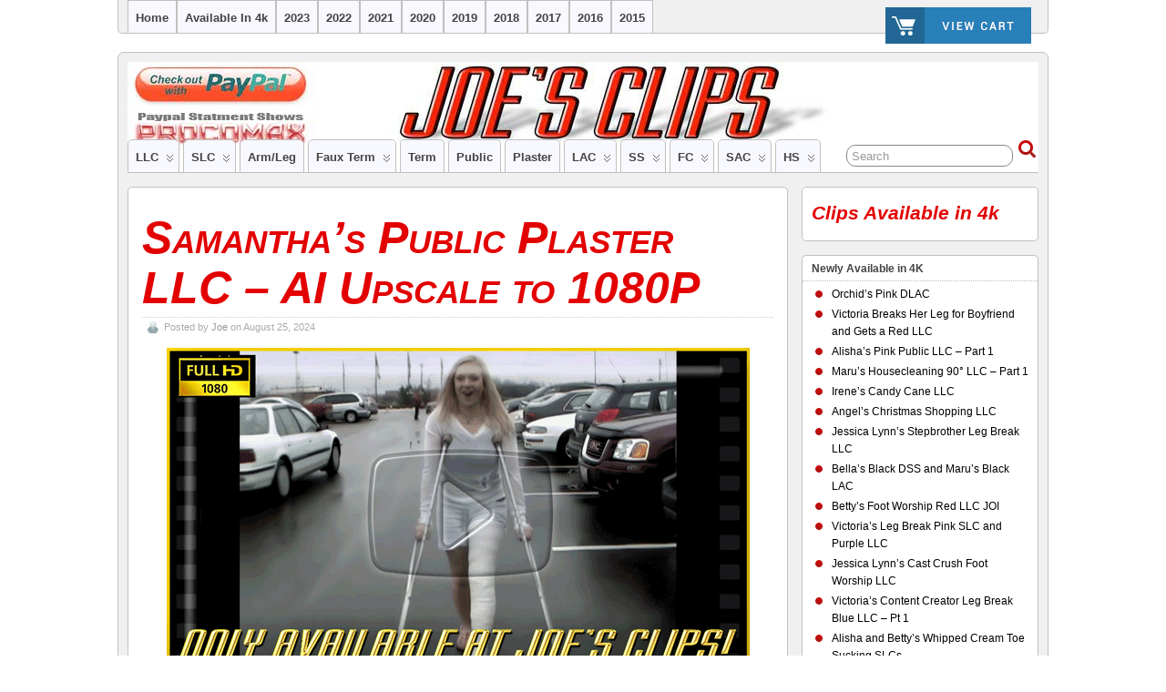

--- FILE ---
content_type: text/html; charset=UTF-8
request_url: http://joesclips.com/tag/samantha/
body_size: 47217
content:
<!DOCTYPE html>
<!--[if IE 6]> <html id="ie6" lang="en-US"> <![endif]-->
<!--[if IE 7]> <html id="ie7" lang="en-US"> <![endif]-->
<!--[if IE 8]> <html id="ie8" lang="en-US"> <![endif]-->
<!--[if !(IE 6) | !(IE 7) | !(IE 8)]><!--> <html lang="en-US"> <!--<![endif]-->

<head>
	<meta charset="UTF-8" />
	<link rel="pingback" href="http://joesclips.com/xmlrpc.php" />

	<!--[if lt IE 9]>
	<script src="http://joesclips.com/wp-content/themes/suffusion/scripts/html5.js" type="text/javascript"></script>
	<![endif]-->
<title>Samantha &#8211; Joe&#039;s Clips</title>
<link rel='dns-prefetch' href='//s.w.org' />
<link rel="alternate" type="application/rss+xml" title="Joe&#039;s Clips &raquo; Feed" href="http://joesclips.com/feed/" />
<link rel="alternate" type="application/rss+xml" title="Joe&#039;s Clips &raquo; Comments Feed" href="http://joesclips.com/comments/feed/" />
<link rel="alternate" type="application/rss+xml" title="Joe&#039;s Clips &raquo; Samantha Tag Feed" href="http://joesclips.com/tag/samantha/feed/" />
		<script type="text/javascript">
			window._wpemojiSettings = {"baseUrl":"https:\/\/s.w.org\/images\/core\/emoji\/2.2.1\/72x72\/","ext":".png","svgUrl":"https:\/\/s.w.org\/images\/core\/emoji\/2.2.1\/svg\/","svgExt":".svg","source":{"concatemoji":"http:\/\/joesclips.com\/wp-includes\/js\/wp-emoji-release.min.js?ver=4.7.29"}};
			!function(t,a,e){var r,n,i,o=a.createElement("canvas"),l=o.getContext&&o.getContext("2d");function c(t){var e=a.createElement("script");e.src=t,e.defer=e.type="text/javascript",a.getElementsByTagName("head")[0].appendChild(e)}for(i=Array("flag","emoji4"),e.supports={everything:!0,everythingExceptFlag:!0},n=0;n<i.length;n++)e.supports[i[n]]=function(t){var e,a=String.fromCharCode;if(!l||!l.fillText)return!1;switch(l.clearRect(0,0,o.width,o.height),l.textBaseline="top",l.font="600 32px Arial",t){case"flag":return(l.fillText(a(55356,56826,55356,56819),0,0),o.toDataURL().length<3e3)?!1:(l.clearRect(0,0,o.width,o.height),l.fillText(a(55356,57331,65039,8205,55356,57096),0,0),e=o.toDataURL(),l.clearRect(0,0,o.width,o.height),l.fillText(a(55356,57331,55356,57096),0,0),e!==o.toDataURL());case"emoji4":return l.fillText(a(55357,56425,55356,57341,8205,55357,56507),0,0),e=o.toDataURL(),l.clearRect(0,0,o.width,o.height),l.fillText(a(55357,56425,55356,57341,55357,56507),0,0),e!==o.toDataURL()}return!1}(i[n]),e.supports.everything=e.supports.everything&&e.supports[i[n]],"flag"!==i[n]&&(e.supports.everythingExceptFlag=e.supports.everythingExceptFlag&&e.supports[i[n]]);e.supports.everythingExceptFlag=e.supports.everythingExceptFlag&&!e.supports.flag,e.DOMReady=!1,e.readyCallback=function(){e.DOMReady=!0},e.supports.everything||(r=function(){e.readyCallback()},a.addEventListener?(a.addEventListener("DOMContentLoaded",r,!1),t.addEventListener("load",r,!1)):(t.attachEvent("onload",r),a.attachEvent("onreadystatechange",function(){"complete"===a.readyState&&e.readyCallback()})),(r=e.source||{}).concatemoji?c(r.concatemoji):r.wpemoji&&r.twemoji&&(c(r.twemoji),c(r.wpemoji)))}(window,document,window._wpemojiSettings);
		</script>
		<style type="text/css">
img.wp-smiley,
img.emoji {
	display: inline !important;
	border: none !important;
	box-shadow: none !important;
	height: 1em !important;
	width: 1em !important;
	margin: 0 .07em !important;
	vertical-align: -0.1em !important;
	background: none !important;
	padding: 0 !important;
}
</style>
<link rel='stylesheet' id='suffusion-theme-css'  href='http://joesclips.com/wp-content/themes/suffusion/style.css?ver=4.4.8' type='text/css' media='all' />
<link rel='stylesheet' id='suffusion-theme-skin-1-css'  href='http://joesclips.com/wp-content/themes/suffusion/skins/light-theme-red/skin.css?ver=4.4.8' type='text/css' media='all' />
<!--[if !IE]>--><link rel='stylesheet' id='suffusion-rounded-css'  href='http://joesclips.com/wp-content/themes/suffusion/rounded-corners.css?ver=4.4.8' type='text/css' media='all' />
<!--<![endif]-->
<!--[if gt IE 8]><link rel='stylesheet' id='suffusion-rounded-css'  href='http://joesclips.com/wp-content/themes/suffusion/rounded-corners.css?ver=4.4.8' type='text/css' media='all' />
<![endif]-->
<!--[if lt IE 8]><link rel='stylesheet' id='suffusion-ie-css'  href='http://joesclips.com/wp-content/themes/suffusion/ie-fix.css?ver=4.4.8' type='text/css' media='all' />
<![endif]-->
<link rel='stylesheet' id='suffusion-generated-css'  href='http://joesclips.com/wp-content/uploads/suffusion/custom-styles.css?ver=4.4.8' type='text/css' media='all' />
<script type='text/javascript' src='http://joesclips.com/wp-includes/js/jquery/jquery.js?ver=1.12.4'></script>
<script type='text/javascript' src='http://joesclips.com/wp-includes/js/jquery/jquery-migrate.min.js?ver=1.4.1'></script>
<script type='text/javascript'>
/* <![CDATA[ */
var Suffusion_JS = {"wrapper_width_type_page_template_1l_sidebar_php":"fixed","wrapper_max_width_page_template_1l_sidebar_php":"1200","wrapper_min_width_page_template_1l_sidebar_php":"600","wrapper_orig_width_page_template_1l_sidebar_php":"75","wrapper_width_type_page_template_1r_sidebar_php":"fixed","wrapper_max_width_page_template_1r_sidebar_php":"1200","wrapper_min_width_page_template_1r_sidebar_php":"600","wrapper_orig_width_page_template_1r_sidebar_php":"75","wrapper_width_type_page_template_1l1r_sidebar_php":"fixed","wrapper_max_width_page_template_1l1r_sidebar_php":"1200","wrapper_min_width_page_template_1l1r_sidebar_php":"600","wrapper_orig_width_page_template_1l1r_sidebar_php":"75","wrapper_width_type_page_template_2l_sidebars_php":"fixed","wrapper_max_width_page_template_2l_sidebars_php":"1200","wrapper_min_width_page_template_2l_sidebars_php":"600","wrapper_orig_width_page_template_2l_sidebars_php":"75","wrapper_width_type_page_template_2r_sidebars_php":"fixed","wrapper_max_width_page_template_2r_sidebars_php":"1200","wrapper_min_width_page_template_2r_sidebars_php":"600","wrapper_orig_width_page_template_2r_sidebars_php":"75","wrapper_width_type":"fixed","wrapper_max_width":"1200","wrapper_min_width":"600","wrapper_orig_width":"75","wrapper_width_type_page_template_no_sidebars_php":"fixed","wrapper_max_width_page_template_no_sidebars_php":"1200","wrapper_min_width_page_template_no_sidebars_php":"600","wrapper_orig_width_page_template_no_sidebars_php":"75","suf_featured_interval":"4000","suf_featured_transition_speed":"1000","suf_featured_fx":"fade","suf_featured_pause":"Pause","suf_featured_resume":"Resume","suf_featured_sync":"0","suf_featured_pager_style":"numbers","suf_nav_delay":"500","suf_nav_effect":"fade","suf_navt_delay":"500","suf_navt_effect":"fade","suf_jq_masonry_enabled":"disabled","suf_fix_aspect_ratio":"preserve","suf_show_drop_caps":""};
/* ]]> */
</script>
<script type='text/javascript' src='http://joesclips.com/wp-content/themes/suffusion/scripts/suffusion.js?ver=4.4.8'></script>
<link rel='https://api.w.org/' href='http://joesclips.com/wp-json/' />
<link rel="EditURI" type="application/rsd+xml" title="RSD" href="http://joesclips.com/xmlrpc.php?rsd" />
<link rel="wlwmanifest" type="application/wlwmanifest+xml" href="http://joesclips.com/wp-includes/wlwmanifest.xml" /> 
<!-- Start Additional Feeds -->
<!-- End Additional Feeds -->

<style type="text/css">

	
	#header-container.custom-header {

		background-image: url(http://joesclips.com/wp-content/uploads/2016/08/header.jpg);

	}

		
	.custom-header .blogtitle a,

	.custom-header .description {

		position: absolute !important;

		clip: rect(1px 1px 1px 1px); /* IE6, IE7 */

		clip: rect(1px, 1px, 1px, 1px);

	}

		
</style>

<style type="text/css" id="custom-background-css">
body.custom-background { background-color: #ffffff; }
</style>
<!-- location header -->
</head>

<body class="archive tag tag-samantha tag-113 custom-background light-theme-red suffusion-custom preset-1000px device-desktop">
    			<nav id='nav-top' class='tab fix'>
		<div class='col-control left'>
		<!-- #top-bar-right-widgets -->
		<div id="top-bar-right-widgets" class="warea">
<!-- widget start --><div id="text-4" class="widget_text">			<div class="textwidget"><a href="http://www.payloadz.com/go/view_cart.asp?id_user=325726" target="paypal"><img src="http://image.payloadz.com/images/btn-viewcart-b2.png" border="0" ></a>
</div>
		</div><!-- widget end -->		</div>
		<!-- /#top-bar-right-widgets -->
<ul class='sf-menu'>
<li id="menu-item-57" class="menu-item menu-item-type-custom menu-item-object-custom menu-item-57 dd-tab"><a href="http://www.joesclips.com">Home</a></li>
<li id="menu-item-2168" class="menu-item menu-item-type-taxonomy menu-item-object-category menu-item-2168 dd-tab"><a href="http://joesclips.com/category/available-in-4k/">Available in 4k</a></li>
<li id="menu-item-2167" class="menu-item menu-item-type-taxonomy menu-item-object-category menu-item-2167 dd-tab"><a href="http://joesclips.com/category/years/2023/">2023</a></li>
<li id="menu-item-2166" class="menu-item menu-item-type-taxonomy menu-item-object-category menu-item-2166 dd-tab"><a href="http://joesclips.com/category/years/2022/">2022</a></li>
<li id="menu-item-2165" class="menu-item menu-item-type-taxonomy menu-item-object-category menu-item-2165 dd-tab"><a href="http://joesclips.com/category/years/2021/">2021</a></li>
<li id="menu-item-1239" class="menu-item menu-item-type-taxonomy menu-item-object-category menu-item-1239 dd-tab"><a href="http://joesclips.com/category/years/2020/">2020</a></li>
<li id="menu-item-1238" class="menu-item menu-item-type-taxonomy menu-item-object-category menu-item-1238 dd-tab"><a href="http://joesclips.com/category/years/2019/">2019</a></li>
<li id="menu-item-792" class="menu-item menu-item-type-taxonomy menu-item-object-category menu-item-792 dd-tab"><a href="http://joesclips.com/category/years/2018/">2018</a></li>
<li id="menu-item-596" class="menu-item menu-item-type-taxonomy menu-item-object-category menu-item-596 dd-tab"><a href="http://joesclips.com/category/years/2017/">2017</a></li>
<li id="menu-item-254" class="menu-item menu-item-type-taxonomy menu-item-object-category menu-item-254 dd-tab"><a href="http://joesclips.com/category/years/2016/">2016</a></li>
<li id="menu-item-5" class="menu-item menu-item-type-taxonomy menu-item-object-category menu-item-5 dd-tab"><a href="http://joesclips.com/category/years/2015/">2015</a></li>

</ul>
		</div><!-- /.col-control -->
	</nav><!-- /#nav-top -->
		<div id="wrapper" class="fix">
					<div id="header-container" class="custom-header fix">
					<header id="header" class="fix">
			<h1 class="blogtitle left"><a href="http://joesclips.com">Joe&#039;s Clips</a></h1>
		<div class="description right">Clips of lovely ladies in casts</div>
    </header><!-- /header -->
 	<nav id="nav" class="tab fix">
		<div class='col-control left'>
	<!-- right-header-widgets -->
	<div id="right-header-widgets" class="warea">
	
<form method="get" class="searchform " action="http://joesclips.com/">
	<input type="text" name="s" class="searchfield"
			value="Search"
			onfocus="if (this.value == 'Search') {this.value = '';}"
			onblur="if (this.value == '') {this.value = 'Search';}"
			/>
	<input type="submit" class="searchsubmit" value="" name="searchsubmit" />
</form>
	</div>
	<!-- /right-header-widgets -->
<ul class='sf-menu'>
<li id="menu-item-13" class="menu-item menu-item-type-taxonomy menu-item-object-category menu-item-has-children menu-item-13 dd-tab"><a href="http://joesclips.com/category/casts/llc/">LLC</a>
<ul class="sub-menu">
	<li id="menu-item-66" class="menu-item menu-item-type-taxonomy menu-item-object-category menu-item-66"><a href="http://joesclips.com/category/casts/llwc/">LLWC</a></li>
	<li id="menu-item-445" class="menu-item menu-item-type-taxonomy menu-item-object-category menu-item-445"><a href="http://joesclips.com/category/casts/llc/hinged-llc/">Hinged LLC</a></li>
</ul>
</li>
<li id="menu-item-15" class="menu-item menu-item-type-taxonomy menu-item-object-category menu-item-has-children menu-item-15 dd-tab"><a href="http://joesclips.com/category/casts/slc/">SLC</a>
<ul class="sub-menu">
	<li id="menu-item-268" class="menu-item menu-item-type-taxonomy menu-item-object-category menu-item-268"><a href="http://joesclips.com/category/casts/dslc/">DSLC</a></li>
</ul>
</li>
<li id="menu-item-322" class="menu-item menu-item-type-taxonomy menu-item-object-category menu-item-322 dd-tab"><a href="http://joesclips.com/category/casts/arm-leg-combo/">Arm/Leg</a></li>
<li id="menu-item-11" class="menu-item menu-item-type-taxonomy menu-item-object-category menu-item-has-children menu-item-11 dd-tab"><a href="http://joesclips.com/category/casts/faux-term/">Faux Term</a>
<ul class="sub-menu">
	<li id="menu-item-464" class="menu-item menu-item-type-taxonomy menu-item-object-category menu-item-464"><a href="http://joesclips.com/category/casts/faux-term/leg-break/">Leg Break</a></li>
</ul>
</li>
<li id="menu-item-17" class="menu-item menu-item-type-taxonomy menu-item-object-category menu-item-17 dd-tab"><a href="http://joesclips.com/category/casts/term/">Term</a></li>
<li id="menu-item-194" class="menu-item menu-item-type-taxonomy menu-item-object-category menu-item-194 dd-tab"><a href="http://joesclips.com/category/casts/public/">Public</a></li>
<li id="menu-item-168" class="menu-item menu-item-type-taxonomy menu-item-object-category menu-item-168 dd-tab"><a href="http://joesclips.com/category/casts/plaster/">Plaster</a></li>
<li id="menu-item-12" class="menu-item menu-item-type-taxonomy menu-item-object-category menu-item-has-children menu-item-12 dd-tab"><a href="http://joesclips.com/category/casts/lac/">LAC</a>
<ul class="sub-menu">
	<li id="menu-item-7" class="menu-item menu-item-type-taxonomy menu-item-object-category menu-item-7"><a href="http://joesclips.com/category/casts/dlac/">DLAC</a></li>
</ul>
</li>
<li id="menu-item-238" class="menu-item menu-item-type-taxonomy menu-item-object-category menu-item-has-children menu-item-238 dd-tab"><a href="http://joesclips.com/category/casts/ss/">SS</a>
<ul class="sub-menu">
	<li id="menu-item-255" class="menu-item menu-item-type-taxonomy menu-item-object-category menu-item-255"><a href="http://joesclips.com/category/casts/ss/dss/">DSS</a></li>
</ul>
</li>
<li id="menu-item-237" class="menu-item menu-item-type-taxonomy menu-item-object-category menu-item-has-children menu-item-237 dd-tab"><a href="http://joesclips.com/category/casts/fc/">FC</a>
<ul class="sub-menu">
	<li id="menu-item-362" class="menu-item menu-item-type-taxonomy menu-item-object-category menu-item-362"><a href="http://joesclips.com/category/casts/fc/sj/">SJ</a></li>
</ul>
</li>
<li id="menu-item-267" class="menu-item menu-item-type-taxonomy menu-item-object-category menu-item-has-children menu-item-267 dd-tab"><a href="http://joesclips.com/category/casts/sac/">SAC</a>
<ul class="sub-menu">
	<li id="menu-item-266" class="menu-item menu-item-type-taxonomy menu-item-object-category menu-item-266"><a href="http://joesclips.com/category/casts/sac/dsac/">DSAC</a></li>
</ul>
</li>
<li id="menu-item-319" class="menu-item menu-item-type-taxonomy menu-item-object-category menu-item-has-children menu-item-319 dd-tab"><a href="http://joesclips.com/category/casts/hs/">HS</a>
<ul class="sub-menu">
	<li id="menu-item-320" class="menu-item menu-item-type-taxonomy menu-item-object-category menu-item-320"><a href="http://joesclips.com/category/casts/hs/dhs/">DHS</a></li>
</ul>
</li>

</ul>
		</div><!-- /col-control -->
	</nav><!-- /nav -->
			</div><!-- //#header-container -->
			<div id="container" class="fix">
				    <div id="main-col">
      <div id="content" class="hfeed">
	<article class="full-content post-2267 post type-post status-publish format-standard hentry category-159 category-149 category-cast-talk category-llc category-public tag-samantha category-159-id category-149-id category-118-id category-5-id category-35-id post-seq-1 post-parity-odd meta-position-corners fix" id="post-2267">
<header class='post-header title-container fix'>
	<div class="title">
		<h2 class="posttitle"><a href='http://joesclips.com/2024/08/samantha-public-plaster-llc-2007-ai-upscale-1080p/' class='entry-title' rel='bookmark' title='Samantha&#8217;s Public Plaster LLC &#8211; AI Upscale to 1080P' >Samantha&#8217;s Public Plaster LLC &#8211; AI Upscale to 1080P</a></h2>
		<div class="postdata fix">
		<span class="author"><span class="icon">&nbsp;</span>Posted by <span class="vcard"><a href="http://joesclips.com/author/joe/" class="url fn" rel="author">Joe</a></span> on August 25, 2024</span>	</div><!-- /.postdata -->
		</div><!-- /.title -->
		<div class="date"><span class="month">Aug</span> <span
			class="day">25</span><span class="year">2024</span></div>
	</header><!-- /.title-container -->
	<span class='post-format-icon'>&nbsp;</span><span class='updated' title='2024-08-25T15:25:57+00:00'></span>	<div class="entry-container fix">
		<div class="entry entry-content fix">
<p class="first-para"><img class="aligncenter wp-image-2268 size-full" src="http://joesclips.com/wp-content/uploads/2024/08/samanthapublicplasterllc10m.gif" alt="" width="640" height="360" /></p>
<table width="95%" align="center">
<tbody>
<tr>
<td><img class="alignleft wp-image-2269 size-full" src="http://joesclips.com/wp-content/uploads/2024/08/samanthapublicplasterllc.jpg" alt="" width="93" height="140" /><span style="font-size: medium;"><strong>T</strong>his footage already exists on the site, but by today&#8217;s standards it&#8217;s very small and pixelated. Lately I&#8217;ve been interested in going back to some of my old miniDV footage and improving the quality. Today&#8217;s clip is a video from 2007 I came across while looking through my archives of the very beautiful Samantha in a plaster LLC out in public. First, she crutches around a book store over around the magazine section and then it&#8217;s off to the mall. She comments on how people look at her as she crutches into the mall. It&#8217;s the holiday season and Samantha is clearly enjoying herself visiting a new mall for the first time. She goes into stores and ccrutches all over the mall before having a seat in the food court with a coffee where we get some great shots of her plaster casted toes.<br />
</span></td>
</tr>
</tbody>
</table>
<h4>Price: $15 | 10 Min | 1080P</h4>
<p><a href="https://www.payloadz.com/go?id=3431816" target="paypal"> <img src="https://image.payloadz.com/images/btn-addtocart-b2.png " border="0" /></a></p>
		</div><!--entry -->
	</div><!-- .entry-container -->
<footer class="post-footer postdata fix">
</footer><!-- .post-footer -->
	</article><!--post -->
	<article class="full-content post-1434 post type-post status-publish format-standard hentry category-106 category-available-in-4k category-llc tag-samantha category-106-id category-157-id category-5-id post-seq-2 post-parity-even meta-position-corners fix" id="post-1434">
<header class='post-header title-container fix'>
	<div class="title">
		<h2 class="posttitle"><a href='http://joesclips.com/2020/11/samantha-extreme-angle-green-llc/' class='entry-title' rel='bookmark' title='Samantha&#8217;s Extreme Angle Green LLC' >Samantha&#8217;s Extreme Angle Green LLC</a></h2>
		<div class="postdata fix">
		<span class="author"><span class="icon">&nbsp;</span>Posted by <span class="vcard"><a href="http://joesclips.com/author/joe/" class="url fn" rel="author">Joe</a></span> on November 19, 2020</span>	</div><!-- /.postdata -->
		</div><!-- /.title -->
		<div class="date"><span class="month">Nov</span> <span
			class="day">19</span><span class="year">2020</span></div>
	</header><!-- /.title-container -->
	<span class='post-format-icon'>&nbsp;</span><span class='updated' title='2020-11-19T16:03:46+00:00'></span>	<div class="entry-container fix">
		<div class="entry entry-content fix">
<p class="first-para"><img class="aligncenter wp-image-1435 size-full" src="http://joesclips.com/wp-content/uploads/2020/11/samanthaextremegreenllc42m.gif" alt="" width="640" height="360" /></p>
<table width="95%" align="center">
<tbody>
<tr>
<td><img class="alignleft wp-image-1335 size-full" src="http://joesclips.com/wp-content/uploads/2020/07/newsamanthapinkllc.jpg" alt="" width="94" height="140" /><span style="font-size: medium;"><strong>H</strong>ere&#8217;s one for all you extreme bend LLC lovers. Samantha is in a green LLC with an severe knee bend. She&#8217;s outside carefully crutching around in a short skirt with a cute pink sock over her toes. After a while, she stops to take off her sock and wiggle her toes. The camera follows her from behind for more crutching with a nice shot of her toes. Next, we&#8217;re inside where Samantha is struggling to get comfortable on the couch in her awkward LLC. She tries several different positions to get her leg propped up and comfortable as the camera watches and gets closeups of her cast and legs. Next, she calls a friend on the phone to vent about her cast. Next, she&#8217;s back out on the city streets for lots more crutching with the occaisional rest to put her cast up and rub her toes. After getting worn out from crutching, in the final beautiful scene, she&#8217;s now in lingerie trying to get comfortable in bed as the camera films her cast and hot body from various angles.<br />
</span></td>
</tr>
</tbody>
</table>
<h4>Price: $20 | 42 Min | 1080P</h4>
<p><a href="https://www.payloadz.com/go?id=3364116" target="paypal"> <img src="http://image.payloadz.com/images/btn-addtocart-b2.png " border="0" /></a></p>
<hr />
<h4>Or get the clip plus over 500 images from this shoot in 10MP resolution for $25!</h4>
<p><a href="https://www.payloadz.com/go?id=3364117" target="paypal"> <img src="http://image.payloadz.com/images/btn-addtocart-b2.png " border="0" /></a></p>
<hr />
<h4>Or Buy it in 4K UHD for $24. Larger file size, H.265 codec: <span style="text-decoration: underline;">not for older computers and devices</span>.</h4>
<p><a href="https://www.payloadz.com/go?id=3435896"
target="paypal"> <img src="https://image.payloadz.com/images/btn-addtocart-b2.png " border="0"></a></p>
		</div><!--entry -->
	</div><!-- .entry-container -->
<footer class="post-footer postdata fix">
</footer><!-- .post-footer -->
	</article><!--post -->
	<article class="full-content post-1333 post type-post status-publish format-standard hentry category-106 category-llc tag-samantha category-106-id category-5-id post-seq-3 post-parity-odd meta-position-corners fix" id="post-1333">
<header class='post-header title-container fix'>
	<div class="title">
		<h2 class="posttitle"><a href='http://joesclips.com/2020/07/samantha-pink-llc/' class='entry-title' rel='bookmark' title='Samantha&#8217;s Pink LLC' >Samantha&#8217;s Pink LLC</a></h2>
		<div class="postdata fix">
		<span class="author"><span class="icon">&nbsp;</span>Posted by <span class="vcard"><a href="http://joesclips.com/author/joe/" class="url fn" rel="author">Joe</a></span> on July 11, 2020</span>	</div><!-- /.postdata -->
		</div><!-- /.title -->
		<div class="date"><span class="month">Jul</span> <span
			class="day">11</span><span class="year">2020</span></div>
	</header><!-- /.title-container -->
	<span class='post-format-icon'>&nbsp;</span><span class='updated' title='2020-07-11T13:04:26+00:00'></span>	<div class="entry-container fix">
		<div class="entry entry-content fix">
<p class="first-para"><img class="aligncenter wp-image-1334 size-full" src="http://joesclips.com/wp-content/uploads/2020/07/samanthapinkllc20m.gif" alt="" width="640" height="360" /></p>
<table width="95%" align="center">
<tbody>
<tr>
<td><img class="alignleft wp-image-1335 size-full" src="http://joesclips.com/wp-content/uploads/2020/07/newsamanthapinkllc.jpg" alt="" width="94" height="140" /><span style="font-size: medium;"><span style="font-size: medium;"><strong>W</strong>elcome the super hot new model Samantha. She&#8217;s in a straight pink LLC with a pointed foot and the ball of her foot showing. She starts out just practicing crutching, which she had some difficulty with, so she takes it slow. After a bit, she takes a seat and touches her propped up cast as she wiggles her toes. Next, there&#8217;s some excellent, smooth moving shots of her slowly crutching some more. She takes her time and is a bit of a tease as she crutches around. Finally, we end with a super hot shot wearing lingerie in bed where she poses for the camera as she shifts around and wiggles her toes.<br />
<strong>Bonus: </strong>The bundle includes over 700 extra pictures not seen at CF!<br />
</span></span></td>
</tr>
</tbody>
</table>
<h4>Price: $15 | 20 Min | 1080P</h4>
<p><a href="https://www.payloadz.com/go?id=3353253"
target="paypal"> <img src="http://image.payloadz.com/images/btn-addtocart-b2.png " border="0"></a></p>
<hr />
<h4>Or get the clip plus over 1000 images from this shoot in 10MP resolution for $20!</h4>
<p><a href="https://www.payloadz.com/go?id=3353254"
target="paypal"> <img src="http://image.payloadz.com/images/btn-addtocart-b2.png " border="0"></a></p>
		</div><!--entry -->
	</div><!-- .entry-container -->
<footer class="post-footer postdata fix">
</footer><!-- .post-footer -->
	</article><!--post -->
      </div><!-- content -->
    </div><!-- main col -->
	<div id='sidebar-shell-1' class='sidebar-shell sidebar-shell-right'>
<div class="dbx-group right boxed warea" id="sidebar">
<!--widget start --><aside id="text-7" class="dbx-box suf-widget widget_text"><div class="dbx-content">			<div class="textwidget"><a href="http://joesclips.com/category/available-in-4k/"><h4>Clips Available in 4k</h4></a></div>
		</div></aside><!--widget end --><!--widget start --><aside id="nav_menu-2" class="dbx-box suf-widget widget_nav_menu"><div class="dbx-content"><h3 class="dbx-handle plain">Newly Available in 4K</h3><div class="menu-newly-available-in-4k-container"><ul id="menu-newly-available-in-4k" class="menu"><li id="menu-item-2198" class="menu-item menu-item-type-post_type menu-item-object-post menu-item-2198 dd-tab"><a href="http://joesclips.com/2023/10/orchid-pink-dlac/">Orchid&#8217;s Pink DLAC</a></li>
<li id="menu-item-2199" class="menu-item menu-item-type-post_type menu-item-object-post menu-item-2199 dd-tab"><a href="http://joesclips.com/2023/11/victoria-breaks-her-leg-for-boyfriend-gets-red-llc/">Victoria Breaks Her Leg for Boyfriend and Gets a Red LLC</a></li>
<li id="menu-item-2200" class="menu-item menu-item-type-post_type menu-item-object-post menu-item-2200 dd-tab"><a href="http://joesclips.com/2023/10/alisha-pink-public-llc-part-1/">Alisha&#8217;s Pink Public LLC &#8211; Part 1</a></li>
<li id="menu-item-2201" class="menu-item menu-item-type-post_type menu-item-object-post menu-item-2201 dd-tab"><a href="http://joesclips.com/2023/11/maru-house-cleaning-90-degree-llc-part-1/">Maru&#8217;s Housecleaning 90° LLC &#8211; Part 1</a></li>
<li id="menu-item-2175" class="menu-item menu-item-type-post_type menu-item-object-post menu-item-2175 dd-tab"><a href="http://joesclips.com/2023/12/irene-candy-cane-llc/">Irene&#8217;s Candy Cane LLC</a></li>
<li id="menu-item-2176" class="menu-item menu-item-type-post_type menu-item-object-post menu-item-2176 dd-tab"><a href="http://joesclips.com/2024/01/angel-christmas-shopping-llc/">Angel&#8217;s Christmas Shopping LLC</a></li>
<li id="menu-item-2177" class="menu-item menu-item-type-post_type menu-item-object-post menu-item-2177 dd-tab"><a href="http://joesclips.com/2023/12/jessica-lynn-stepbrother-leg-break-llc/">Jessica Lynn&#8217;s Stepbrother Leg Break LLC</a></li>
<li id="menu-item-2111" class="menu-item menu-item-type-post_type menu-item-object-post menu-item-2111 dd-tab"><a href="http://joesclips.com/2024/04/bella-black-dss-maru-black-lac/">Bella&#8217;s Black DSS and Maru&#8217;s Black LAC</a></li>
<li id="menu-item-2112" class="menu-item menu-item-type-post_type menu-item-object-post menu-item-2112 dd-tab"><a href="http://joesclips.com/2024/04/betty-foot-worship-red-llc-joi/">Betty&#8217;s Foot Worship Red LLC JOI</a></li>
<li id="menu-item-2127" class="menu-item menu-item-type-post_type menu-item-object-post menu-item-2127 dd-tab"><a href="http://joesclips.com/2024/02/victoria-leg-break-pink-slc-purple-llc/">Victoria&#8217;s Leg Break Pink SLC and Purple LLC</a></li>
<li id="menu-item-2136" class="menu-item menu-item-type-post_type menu-item-object-post menu-item-2136 dd-tab"><a href="http://joesclips.com/2022/03/jessica-lynn-cast-crush-foot-worship-llc/">Jessica Lynn&#8217;s Cast Crush Foot Worship LLC</a></li>
<li id="menu-item-2160" class="menu-item menu-item-type-post_type menu-item-object-post menu-item-2160 dd-tab"><a href="http://joesclips.com/2024/06/victoria-content-creator-leg-break-blue-llc-part-1/">Victoria&#8217;s Content Creator Leg Break Blue LLC &#8211; Pt 1</a></li>
<li id="menu-item-2162" class="menu-item menu-item-type-post_type menu-item-object-post menu-item-2162 dd-tab"><a href="http://joesclips.com/2024/02/alisha-betty-whipped-cream-toe-sucking-slc/">Alisha and Betty&#8217;s Whipped Cream Toe Sucking SLCs</a></li>
<li id="menu-item-2163" class="menu-item menu-item-type-post_type menu-item-object-post menu-item-2163 dd-tab"><a href="http://joesclips.com/2024/01/betty-llc/">Betty&#8217;s LLC</a></li>
<li id="menu-item-2164" class="menu-item menu-item-type-post_type menu-item-object-post menu-item-2164 dd-tab"><a href="http://joesclips.com/2023/06/adara-jordan-breaks-her-leg-for-crush-and-gets-an-llc-full-45-min-clip/">Adara Jordan Breaks Her Leg for Crush &#038; Gets LLC – Full 45 Min Clip</a></li>
</ul></div></div></aside><!--widget end --><style scoped type="text/css">.utcw-23qbqf6 {word-wrap:break-word;text-transform:capitalize;text-align:center}.utcw-23qbqf6 span,.utcw-23qbqf6 a{text-decoration:underline;font-weight:bold;border-width:0px}.utcw-23qbqf6 span:hover,.utcw-23qbqf6 a:hover{text-decoration:underline;border-width:0px}</style><!--widget start --><aside id="utcw-2" class="dbx-box suf-widget widget_utcw"><div class="dbx-content"><h3 class="dbx-handle plain">Models</h3><div class="utcw-23qbqf6"><a class="tag-link-80 utcw-tag utcw-tag-adara-jordan" href="http://joesclips.com/tag/adara-jordan/" style="font-size:11.666666666667px;color:#bc6fba" title="6 topics">Adara Jordan</a> | <a class="tag-link-132 utcw-tag utcw-tag-adina" href="http://joesclips.com/tag/adina/" style="font-size:10.666666666667px;color:#1331c6" title="3 topics">adina</a> | <a class="tag-link-76 utcw-tag utcw-tag-alexa" href="http://joesclips.com/tag/alexa/" style="font-size:10.333333333333px;color:#9b01cc" title="2 topics">alexa</a> | <a class="tag-link-167 utcw-tag utcw-tag-alice" href="http://joesclips.com/tag/alice/" style="font-size:10px;color:#726797" title="1 topic">Alice</a> | <a class="tag-link-84 utcw-tag utcw-tag-alisha" href="http://joesclips.com/tag/alisha/" style="font-size:12.666666666667px;color:#9845c0" title="9 topics">alisha</a> | <a class="tag-link-127 utcw-tag utcw-tag-amanda" href="http://joesclips.com/tag/amanda/" style="font-size:11.666666666667px;color:#701be4" title="6 topics">amanda</a> | <a class="tag-link-45 utcw-tag utcw-tag-angel" href="http://joesclips.com/tag/angel/" style="font-size:26px;color:#c33561" title="49 topics">Angel</a> | <a class="tag-link-36 utcw-tag utcw-tag-angelica" href="http://joesclips.com/tag/angelica/" style="font-size:10px;color:#a4c759" title="1 topic">Angelica</a> | <a class="tag-link-57 utcw-tag utcw-tag-anna" href="http://joesclips.com/tag/anna/" style="font-size:10.333333333333px;color:#2c75ca" title="2 topics">Anna</a> | <a class="tag-link-115 utcw-tag utcw-tag-april" href="http://joesclips.com/tag/april/" style="font-size:10px;color:#6715ad" title="1 topic">April</a> | <a class="tag-link-174 utcw-tag utcw-tag-audrey" href="http://joesclips.com/tag/audrey/" style="font-size:10.333333333333px;color:#52d11d" title="2 topics">Audrey</a> | <a class="tag-link-31 utcw-tag utcw-tag-aurora" href="http://joesclips.com/tag/aurora/" style="font-size:10px;color:#0de44e" title="1 topic">Aurora</a> | <a class="tag-link-100 utcw-tag utcw-tag-autumn" href="http://joesclips.com/tag/autumn/" style="font-size:10px;color:#d38050" title="1 topic">autumn</a> | <a class="tag-link-82 utcw-tag utcw-tag-ayn" href="http://joesclips.com/tag/ayn/" style="font-size:10px;color:#9ff2b7" title="1 topic">ayn</a> | <a class="tag-link-33 utcw-tag utcw-tag-bella" href="http://joesclips.com/tag/bella/" style="font-size:15px;color:#368afc" title="16 topics">Bella</a> | <a class="tag-link-108 utcw-tag utcw-tag-betty" href="http://joesclips.com/tag/betty/" style="font-size:14.666666666667px;color:#f7fa17" title="15 topics">betty</a> | <a class="tag-link-138 utcw-tag utcw-tag-blair" href="http://joesclips.com/tag/blair/" style="font-size:10.333333333333px;color:#dbbe4c" title="2 topics">Blair</a> | <a class="tag-link-123 utcw-tag utcw-tag-brandi" href="http://joesclips.com/tag/brandi/" style="font-size:10.333333333333px;color:#3c6214" title="2 topics">Brandi</a> | <a class="tag-link-30 utcw-tag utcw-tag-bree" href="http://joesclips.com/tag/bree/" style="font-size:11px;color:#958e89" title="4 topics">Bree</a> | <a class="tag-link-40 utcw-tag utcw-tag-briana" href="http://joesclips.com/tag/briana/" style="font-size:10.333333333333px;color:#5ff59e" title="2 topics">Briana</a> | <a class="tag-link-142 utcw-tag utcw-tag-briella-jaden" href="http://joesclips.com/tag/briella-jaden/" style="font-size:10px;color:#0d486f" title="1 topic">Briella Jaden</a> | <a class="tag-link-121 utcw-tag utcw-tag-cathy" href="http://joesclips.com/tag/cathy/" style="font-size:10px;color:#2a5554" title="1 topic">Cathy</a> | <a class="tag-link-125 utcw-tag utcw-tag-chase" href="http://joesclips.com/tag/chase/" style="font-size:10.666666666667px;color:#7828d4" title="3 topics">Chase</a> | <a class="tag-link-75 utcw-tag utcw-tag-chasity" href="http://joesclips.com/tag/chasity/" style="font-size:11px;color:#c8c7c6" title="4 topics">chasity</a> | <a class="tag-link-67 utcw-tag utcw-tag-christie" href="http://joesclips.com/tag/christie/" style="font-size:10px;color:#80fe51" title="1 topic">Christie</a> | <a class="tag-link-134 utcw-tag utcw-tag-dahlia" href="http://joesclips.com/tag/dahlia/" style="font-size:10px;color:#7cf54b" title="1 topic">Dahlia</a> | <a class="tag-link-56 utcw-tag utcw-tag-dakkota" href="http://joesclips.com/tag/dakkota/" style="font-size:10px;color:#94d009" title="1 topic">Dakkota</a> | <a class="tag-link-140 utcw-tag utcw-tag-elizabeth" href="http://joesclips.com/tag/elizabeth/" style="font-size:10px;color:#e00c6b" title="1 topic">Elizabeth</a> | <a class="tag-link-120 utcw-tag utcw-tag-ellen" href="http://joesclips.com/tag/ellen/" style="font-size:11px;color:#f4a1fa" title="4 topics">Ellen</a> | <a class="tag-link-101 utcw-tag utcw-tag-emily" href="http://joesclips.com/tag/emily/" style="font-size:13.666666666667px;color:#7d00ef" title="12 topics">emily</a> | <a class="tag-link-85 utcw-tag utcw-tag-emma-2" href="http://joesclips.com/tag/emma-2/" style="font-size:10.333333333333px;color:#1b0d37" title="2 topics">emma 2</a> | <a class="tag-link-129 utcw-tag utcw-tag-evelyn" href="http://joesclips.com/tag/evelyn/" style="font-size:10px;color:#8b378c" title="1 topic">Evelyn</a> | <a class="tag-link-172 utcw-tag utcw-tag-fae" href="http://joesclips.com/tag/fae/" style="font-size:10px;color:#dfb0b4" title="1 topic">Fae</a> | <a class="tag-link-19 utcw-tag utcw-tag-fay" href="http://joesclips.com/tag/fay/" style="font-size:12px;color:#b3787c" title="7 topics">Fay</a> | <a class="tag-link-151 utcw-tag utcw-tag-gabby" href="http://joesclips.com/tag/gabby/" style="font-size:11.333333333333px;color:#79f87a" title="5 topics">Gabby</a> | <a class="tag-link-90 utcw-tag utcw-tag-geena" href="http://joesclips.com/tag/geena/" style="font-size:11px;color:#ca756f" title="4 topics">Geena</a> | <a class="tag-link-86 utcw-tag utcw-tag-hailey" href="http://joesclips.com/tag/hailey/" style="font-size:11px;color:#16093f" title="4 topics">hailey</a> | <a class="tag-link-158 utcw-tag utcw-tag-holly" href="http://joesclips.com/tag/holly/" style="font-size:10.666666666667px;color:#1fe94b" title="3 topics">Holly</a> | <a class="tag-link-137 utcw-tag utcw-tag-irene" href="http://joesclips.com/tag/irene/" style="font-size:11.666666666667px;color:#8bdeec" title="6 topics">Irene</a> | <a class="tag-link-150 utcw-tag utcw-tag-isola" href="http://joesclips.com/tag/isola/" style="font-size:10px;color:#855bec" title="1 topic">Isola</a> | <a class="tag-link-107 utcw-tag utcw-tag-izzabella" href="http://joesclips.com/tag/izzabella/" style="font-size:11.666666666667px;color:#7477fa" title="6 topics">Izzabella</a> | <a class="tag-link-105 utcw-tag utcw-tag-janeen" href="http://joesclips.com/tag/janeen/" style="font-size:10.333333333333px;color:#ac0231" title="2 topics">Janeen</a> | <a class="tag-link-73 utcw-tag utcw-tag-jasmine" href="http://joesclips.com/tag/jasmine/" style="font-size:11px;color:#38e1e1" title="4 topics">Jasmine</a> | <a class="tag-link-143 utcw-tag utcw-tag-jean" href="http://joesclips.com/tag/jean/" style="font-size:10px;color:#ed945a" title="1 topic">Jean</a> | <a class="tag-link-78 utcw-tag utcw-tag-jennifer" href="http://joesclips.com/tag/jennifer/" style="font-size:10.333333333333px;color:#690d52" title="2 topics">jennifer</a> | <a class="tag-link-29 utcw-tag utcw-tag-jenny" href="http://joesclips.com/tag/jenny/" style="font-size:10px;color:#e3d8c7" title="1 topic">Jenny</a> | <a class="tag-link-96 utcw-tag utcw-tag-jessica" href="http://joesclips.com/tag/jessica/" style="font-size:10px;color:#52eed0" title="1 topic">Jessica</a> | <a class="tag-link-64 utcw-tag utcw-tag-jessica-lynn" href="http://joesclips.com/tag/jessica-lynn/" style="font-size:30px;color:#910dba" title="61 topics">Jessica Lynn</a> | <a class="tag-link-171 utcw-tag utcw-tag-jessie" href="http://joesclips.com/tag/jessie/" style="font-size:10px;color:#dc9898" title="1 topic">Jessie</a> | <a class="tag-link-153 utcw-tag utcw-tag-juli" href="http://joesclips.com/tag/juli/" style="font-size:11px;color:#c81df3" title="4 topics">Juli</a> | <a class="tag-link-109 utcw-tag utcw-tag-kali" href="http://joesclips.com/tag/kali/" style="font-size:10px;color:#b4926a" title="1 topic">Kali</a> | <a class="tag-link-49 utcw-tag utcw-tag-kate" href="http://joesclips.com/tag/kate/" style="font-size:10px;color:#ae3e6c" title="1 topic">Kate</a> | <a class="tag-link-160 utcw-tag utcw-tag-katrina" href="http://joesclips.com/tag/katrina/" style="font-size:10.333333333333px;color:#e0764d" title="2 topics">Katrina</a> | <a class="tag-link-28 utcw-tag utcw-tag-kes-love" href="http://joesclips.com/tag/kes-love/" style="font-size:10px;color:#c163e1" title="1 topic">Kes Love</a> | <a class="tag-link-155 utcw-tag utcw-tag-kiara" href="http://joesclips.com/tag/kiara/" style="font-size:10.333333333333px;color:#1bccef" title="2 topics">Kiara</a> | <a class="tag-link-145 utcw-tag utcw-tag-kim" href="http://joesclips.com/tag/kim/" style="font-size:10.333333333333px;color:#6eafc7" title="2 topics">Kim</a> | <a class="tag-link-164 utcw-tag utcw-tag-kody" href="http://joesclips.com/tag/kody/" style="font-size:10.333333333333px;color:#3501b5" title="2 topics">Kody</a> | <a class="tag-link-122 utcw-tag utcw-tag-lacey" href="http://joesclips.com/tag/lacey/" style="font-size:10px;color:#0692c2" title="1 topic">Lacey</a> | <a class="tag-link-94 utcw-tag utcw-tag-lauren" href="http://joesclips.com/tag/lauren/" style="font-size:10.333333333333px;color:#c06e5b" title="2 topics">lauren</a> | <a class="tag-link-111 utcw-tag utcw-tag-lexi" href="http://joesclips.com/tag/lexi/" style="font-size:11px;color:#583678" title="4 topics">Lexi</a> | <a class="tag-link-154 utcw-tag utcw-tag-lily" href="http://joesclips.com/tag/lily/" style="font-size:12px;color:#4beb0a" title="7 topics">lily</a> | <a class="tag-link-114 utcw-tag utcw-tag-lynn" href="http://joesclips.com/tag/lynn/" style="font-size:10px;color:#b69948" title="1 topic">Lynn</a> | <a class="tag-link-91 utcw-tag utcw-tag-lyric" href="http://joesclips.com/tag/lyric/" style="font-size:10.333333333333px;color:#2279bf" title="2 topics">lyric</a> | <a class="tag-link-116 utcw-tag utcw-tag-mabel" href="http://joesclips.com/tag/mabel/" style="font-size:11px;color:#703b22" title="4 topics">Mabel</a> | <a class="tag-link-130 utcw-tag utcw-tag-maru" href="http://joesclips.com/tag/maru/" style="font-size:13.333333333333px;color:#5156ef" title="11 topics">Maru</a> | <a class="tag-link-55 utcw-tag utcw-tag-meg" href="http://joesclips.com/tag/meg/" style="font-size:10px;color:#40c49e" title="1 topic">Meg</a> | <a class="tag-link-162 utcw-tag utcw-tag-megan-2024" href="http://joesclips.com/tag/megan-2024/" style="font-size:10px;color:#07faa0" title="1 topic">Megan (2024)</a> | <a class="tag-link-46 utcw-tag utcw-tag-michelle" href="http://joesclips.com/tag/michelle/" style="font-size:10px;color:#bc0032" title="1 topic">Michelle</a> | <a class="tag-link-69 utcw-tag utcw-tag-misty" href="http://joesclips.com/tag/misty/" style="font-size:10.333333333333px;color:#7fc0a1" title="2 topics">misty</a> | <a class="tag-link-152 utcw-tag utcw-tag-molly" href="http://joesclips.com/tag/molly/" style="font-size:10px;color:#da18d7" title="1 topic">molly</a> | <a class="tag-link-54 utcw-tag utcw-tag-morgan" href="http://joesclips.com/tag/morgan/" style="font-size:10px;color:#5263c2" title="1 topic">Morgan</a> | <a class="tag-link-170 utcw-tag utcw-tag-muffy" href="http://joesclips.com/tag/muffy/" style="font-size:10px;color:#5d195c" title="1 topic">Muffy</a> | <a class="tag-link-58 utcw-tag utcw-tag-natalie" href="http://joesclips.com/tag/natalie/" style="font-size:10.333333333333px;color:#a53cd5" title="2 topics">Natalie</a> | <a class="tag-link-136 utcw-tag utcw-tag-natasha" href="http://joesclips.com/tag/natasha/" style="font-size:10px;color:#64ac10" title="1 topic">natasha</a> | <a class="tag-link-126 utcw-tag utcw-tag-nicole" href="http://joesclips.com/tag/nicole/" style="font-size:10.333333333333px;color:#87fd67" title="2 topics">nicole</a> | <a class="tag-link-93 utcw-tag utcw-tag-nikki" href="http://joesclips.com/tag/nikki/" style="font-size:11px;color:#763e2b" title="4 topics">nikki</a> | <a class="tag-link-146 utcw-tag utcw-tag-orchid" href="http://joesclips.com/tag/orchid/" style="font-size:10px;color:#144525" title="1 topic">Orchid</a> | <a class="tag-link-70 utcw-tag utcw-tag-paradise" href="http://joesclips.com/tag/paradise/" style="font-size:13px;color:#b40225" title="10 topics">Paradise</a> | <a class="tag-link-163 utcw-tag utcw-tag-phaedra" href="http://joesclips.com/tag/phaedra/" style="font-size:11px;color:#e781e5" title="4 topics">Phaedra</a> | <a class="tag-link-81 utcw-tag utcw-tag-quinn" href="http://joesclips.com/tag/quinn/" style="font-size:10.333333333333px;color:#885bfd" title="2 topics">Quinn</a> | <a class="tag-link-92 utcw-tag utcw-tag-rachel-adams" href="http://joesclips.com/tag/rachel-adams/" style="font-size:10.666666666667px;color:#5fad61" title="3 topics">Rachel Adams</a> | <a class="tag-link-83 utcw-tag utcw-tag-rashele" href="http://joesclips.com/tag/rashele/" style="font-size:10px;color:#220a7a" title="1 topic">Rashele</a> | <a class="tag-link-169 utcw-tag utcw-tag-ravin" href="http://joesclips.com/tag/ravin/" style="font-size:10.666666666667px;color:#7eb0b6" title="3 topics">Ravin</a> | <a class="tag-link-135 utcw-tag utcw-tag-rayn" href="http://joesclips.com/tag/rayn/" style="font-size:11px;color:#531462" title="4 topics">rayn</a> | <a class="tag-link-110 utcw-tag utcw-tag-rene" href="http://joesclips.com/tag/rene/" style="font-size:12px;color:#649b60" title="7 topics">Rene</a> | <a class="tag-link-104 utcw-tag utcw-tag-riley" href="http://joesclips.com/tag/riley/" style="font-size:11px;color:#cb119e" title="4 topics">riley</a> | <a class="tag-link-65 utcw-tag utcw-tag-rose" href="http://joesclips.com/tag/rose/" style="font-size:10px;color:#f626e3" title="1 topic">Rose</a> | <a class="tag-link-165 utcw-tag utcw-tag-rosie-jo" href="http://joesclips.com/tag/rosie-jo/" style="font-size:10px;color:#1cdae5" title="1 topic">Rosie Jo</a> | <a class="tag-link-95 utcw-tag utcw-tag-roxy" href="http://joesclips.com/tag/roxy/" style="font-size:11.666666666667px;color:#41c166" title="6 topics">Roxy</a> | <a class="tag-link-113 utcw-tag utcw-tag-samantha" href="http://joesclips.com/tag/samantha/" style="font-size:10.666666666667px;color:#2749c1" title="3 topics">Samantha</a> | <a class="tag-link-161 utcw-tag utcw-tag-samantha-2024" href="http://joesclips.com/tag/samantha-2024/" style="font-size:10px;color:#24a96f" title="1 topic">Samantha (2024)</a> | <a class="tag-link-79 utcw-tag utcw-tag-scarlett" href="http://joesclips.com/tag/scarlett/" style="font-size:10.333333333333px;color:#85cb79" title="2 topics">Scarlett</a> | <a class="tag-link-53 utcw-tag utcw-tag-shirley" href="http://joesclips.com/tag/shirley/" style="font-size:10px;color:#004929" title="1 topic">Shirley</a> | <a class="tag-link-102 utcw-tag utcw-tag-tabitha" href="http://joesclips.com/tag/tabitha/" style="font-size:13px;color:#b69c3e" title="10 topics">tabitha</a> | <a class="tag-link-43 utcw-tag utcw-tag-taylor" href="http://joesclips.com/tag/taylor/" style="font-size:10px;color:#1900d9" title="1 topic">Taylor</a> | <a class="tag-link-77 utcw-tag utcw-tag-tristan" href="http://joesclips.com/tag/tristan/" style="font-size:10px;color:#79cbeb" title="1 topic">tristan</a> | <a class="tag-link-26 utcw-tag utcw-tag-victoria" href="http://joesclips.com/tag/victoria/" style="font-size:26.333333333333px;color:#17c211" title="50 topics">Victoria</a> | <a class="tag-link-156 utcw-tag utcw-tag-violet" href="http://joesclips.com/tag/violet/" style="font-size:10px;color:#fadeeb" title="1 topic">Violet</a> | <a class="tag-link-128 utcw-tag utcw-tag-wendy" href="http://joesclips.com/tag/wendy/" style="font-size:10px;color:#e01fad" title="1 topic">Wendy</a> | <a class="tag-link-71 utcw-tag utcw-tag-zoey" href="http://joesclips.com/tag/zoey/" style="font-size:10px;color:#4646f6" title="1 topic">Zoey</a></div></div></aside><!--widget end --><!--widget start --><aside id="text-6" class="dbx-box suf-widget widget_text"><div class="dbx-content">			<div class="textwidget"><a href="https://castcentral.org/links.php" target="_blank"><h4>Cast Central</h4></a></div>
		</div></aside><!--widget end --><!--widget start --><aside id="text-5" class="dbx-box suf-widget widget_text"><div class="dbx-content">			<div class="textwidget"><a href="http://www.castnews.org" target="_blank"><h4>CastNews.Org</h4></a></div>
		</div></aside><!--widget end --></div><!--/sidebar -->
</div>
	</div><!-- /container -->

<footer>
	<div id="cred">
		<table>
			<tr>
				<td class="cred-left">&#169; 2015 <a href='http://joesclips.com'>Joe's Clips</a></td>
				<td class="cred-center"></td>
				<td class="cred-right"><a href="http://aquoid.com/news/themes/suffusion/">Suffusion theme by Sayontan Sinha</a></td>
			</tr>
		</table>
	</div>
</footer>
<!-- 145 queries, 22MB in 0.427 seconds. -->
</div><!--/wrapper -->
<!-- location footer -->
<script type='text/javascript' src='http://joesclips.com/wp-includes/js/wp-embed.min.js?ver=4.7.29'></script>

</body>
</html>
